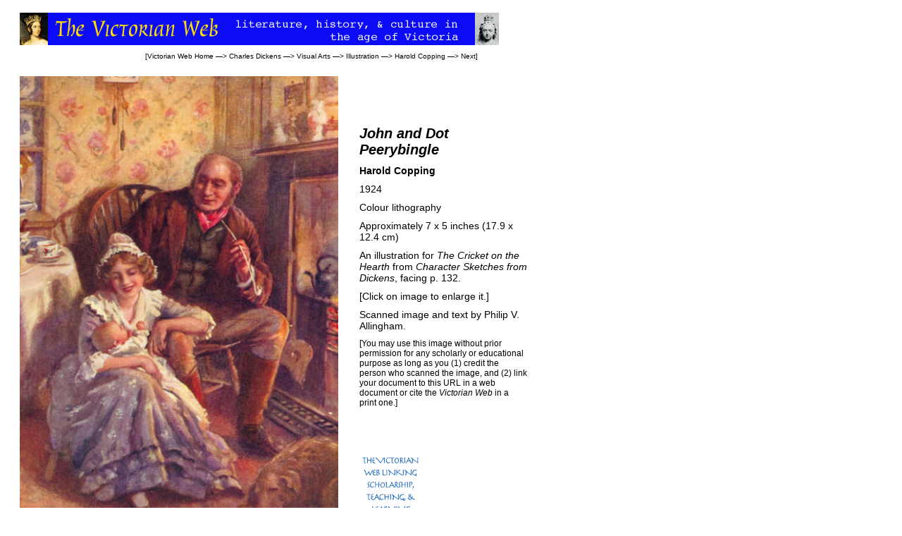

--- FILE ---
content_type: text/html
request_url: https://www.victorianweb.org/art/illustration/copping/28.html
body_size: 2215
content:
<!DOCTYPE HTML PUBLIC "-//W3C//DTD HTML 4.0 Transitional//EN"><!-- Created 1 March 2009; last updated 27 September 2023 --> <html> <head><title>Dickens's "John and Dot Peerybingle," by Harold Copping (1924)</title><meta http-equiv="Content-Type" content="text/html; charset=UTF-8" /><link href="../../../style2.css" rel="stylesheet" type="text/css" /></head><body><div id="whole-page"><div id="head"><img src="../../../icons2/vntop.gif"/><p class="bc">[<a href ="../../../index.html">Victorian Web Home</a> —> <a href ="../../../authors/dickens/index.html">Charles Dickens</a> —> <a href="../../index.html">Visual Arts</a> —> <a href= "../index.html">Illustration</a> —> <a href="index.html">Harold Copping</a> —> <a href="68.html">Next</a>]</p></div><div id="main"><div id="leftcontent"><a href="28.jpg"><img src="28.jpg" border="0" vspace="0" width="452"/></a></div><div id="rightcontent"><p class="artwork">John and Dot Peerybingle</p><p class="artist">Harold Copping</p><p class="artdate">1924</p><p class="medium">Colour lithography</p><p class="size">Approximately 7 x 5 inches (17.9 x 12.4 cm)</p><p class="place">An illustration for <span class="book">The Cricket on the Hearth</span> from <span class="book">Character Sketches from Dickens</span>, facing p. 132.</p><p class="comment">[Click on image to enlarge it.]</p><p class="photographer">Scanned image and text by<a href="../../../misc/pvabio.html">Philip V. Allingham</a>.</p><p class="permission">[You may use this image without prior permission for any scholarly or educational purpose as long as you (1) credit the person who scanned the image, and (2) link your document to this URL in a web document or cite the <span class="website">Victorian Web</span> in a print one.]</p><a href="../../../misc/usp.html"><img src="../../../icons2/usp2.gif" border="0" height="120"/></a></div></div><div id="footer"><h3>Commentary: The Working Class Fireside</h3><p class="one">The domestic felicity, melodramatic plot, and lower-middle class social milieu of the previous <span class="book">Christmas Book</span>, <span class="book">The Chimes</span> (1844), continue in Dickens's seasonal offering for Christmas 1845, <span class="book">The Cricket on the Hearth</span>. The middle-aged carrier, John Peerybingle, and his young wife, Dot, a Victorian "Angel in the House," are pictured by their hearth without their gangling, comic nurse Tilly Slowboy, in this realistic re-working of the fourth illustration for "Chirp the First," Clarkson Stanfield's <a href="../cricket/6.html"><span class="illustration">John and Dot</span></a>.</p><h3>Relevant <a name="gc1">illustrations</a> from the 1845 and Later Editions</h3><center><a href = "../cricket/1.html"><img src="../cricket/01.jpg"height="220" hspace="5" border="0"/></a><a href = "../cricket/19.html"><img src="../cricket/19.jpg" height="220" hspace="5" border="0"/></a><a href = "../cricket/3.html"><img src="../cricket/03.jpg" height="220" hspace="5" border="0"/></a><a href = "../cricket/6.html"><img src="../cricket/06.jpg" height="220" hspace="5" border="0"></a></center><p class="tc">Four illustrations of the opening scene: Left: Maclise's <span class="tcartwork">Frontispiece</span> (1845). Centre: L. Rossi's <span class="tcartwork">Mr. Peerybingle's Welcome Home</span> (1912) Centre:R. Doyle's <span class="tcartwork">Chirp the First</span> (1845). Right: Leech's <span class="tcartwork">John and Dot</span> (1845).</p><center><a href = "../barnard/xmas/12.html"><img src="../barnard/xmas/12.jpg"height="220" hspace="5" border="0"/></a><a href = "../cricket/4.html"><img src="../cricket/04.jpg" height="220" hspace="5" border="0"/></a><a href = "../cricket/20.html"><img src="../cricket/20.jpg" height="220" hspace="5" border="0"/></a><a href = "../furniss/70.html"><img src="../furniss/70.jpg" height="220" hspace="5" border="0"/></a></center><p class="tc">Four later illustrations of the carrier and his young wife: Left: Fred Barnard's <span class="tcartwork">John Peerybingle's Fireside</span> (Household Edition, 1878). Centre: Clarkson Stanfield's realistic <span class="tcartwork">The Carrier's Cart</span> (1845) Centre: Luigi Rossi's <span class="tcartwork">Mr. and Mrs. Peerybingle's First Home-coming</span> (1912). Right: Harry Furniss's <span class="tcartwork">The Shadow on the Hearth</span> (1910).</p><h3>Other Illustrations for <span class="h3book">The Cricket on the Hearth</span> (1845-1910)</h3><ul>	<li><a href= "../cricket/gallery.html">The original 1844 series of engravings for 	Dickens's <span class="book">The Cricket on the Hearth</span> by John Leech et al.</a></li>	<li><a href="../eytinge/162.html">Sol Eytinge, Junior's 1867 illustration: <span 	class="illustration">The Peerybingles</span> for the Ticknor & Fields Diamond Edition 	of Dickens's <span class="book">Christmas Books</span> (1867)</a></li>	<li><a href="../abbey/index.html">E. A. Abbey's 1876 illustrations for The American 	Household Edition of Dickens's <span class="book">Christmas Books</span></a></li>	<li><a href="../barnard/xmas/index.html">Fred Barnard's 1878 illustrations for The 	Household Edition of Dickens's <span class="book">Christmas Books</span></a></li>	<li><a href="../dixon/index.html">A. A. Dixon's 1906 Collins Pocket Edition for 	Dickens's <span class="book">Christmas Books</span></a></li>	<li><a href="../furniss/xmas.html#cc">Harry Furniss's 1910 Charles Dickens Library 	Edition of Dickens's <span class="book">Christmas Books</span></a></li></ul><h3>Bibliography</h3><p class="bibl">Dickens, Charles. <span class="book">The Cricket on the Hearth. A Fairy Tale of Home</span>. Illustrated by John Leech, Richard Doyle, Clarkson Stanfield, and Daniel Maclise. London: Chapman & Hall, 1845.</p><p class="bibl">Dickens, Mary Angela [Charles Dickens' grand-daughter]. <span class="book">Dickens' Dream Children</span>. London, Paris New, York: Raphael Tuck & Sons, Ltd., 1924.</p><p class="bibl">Matz, B. W., and Kate Perugini; illustrated by Harold Copping. <span class="book">Character Sketches from Dickens</span>. London: Raphael Tuck, 1924. Copy in the Paterson Library, Lakehead University, Thunder Bay, Ontario, Canada.</p><hr><a href ="../../../index.html"><div class="nav-tile"><br/>Victorian<br/>Web</div></a> <a href ="../../../authors/dickens/index.html"><div class="nav-tile"><br/>Charles<br/>Dickens</div></a><a href ="../index.html"><div class="nav-tile"><br/>Illus-<br/>tration</div></a> <a href ="index.html"><div class="nav-tile"><br/>Harold <br/>Copping</div></a><a href ="68.html"><div class="nav-tile"><br/>Next</div></a> <p class="date">Created 1 March 2006</br></br>Last updated 27 September 2023</p></div></body></html>